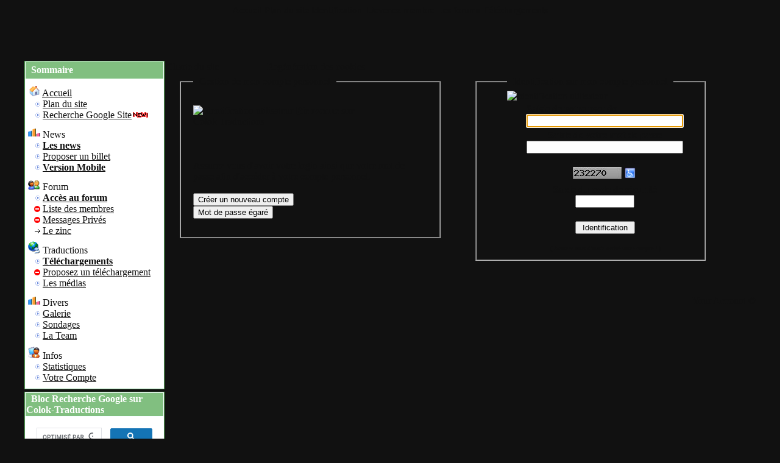

--- FILE ---
content_type: text/html
request_url: https://colok-traductions.com/modules.php?name=Your_Account&redirect=posting&mode=quote&p=36561
body_size: 7920
content:
<?xml version='1.0' encoding='ISO-8859-1'?>
<!DOCTYPE html PUBLIC
    '-//W3C//DTD XHTML 1.0 Transitional//EN' 'http://www.w3.org/TR/xhtml1/DTD/xhtml1-transitional.dtd'>
<html xmlns='http://www.w3.org/1999/xhtml'>
<head>

<!-- PHP Maximus Cms 2010 XHTML 1.0 Transitional valide -->

<title> Colok Traductions</title><!-- Powered by PHP Maximus CMS MetaGenerator Start -->
<meta name='verify-v1' content='google' />
<meta name='y_key' content='yahoo' />
<meta name='shortcut_icon' content='icon' />
<meta name='publisher' content='moi' />
<meta name='date-creation-yyyymmdd' content='20070101' />
<meta http-equiv='content-type' content='text/html; charset=ISO-8859-1' />
<meta http-equiv='content-script-type' content='text/javascript' />
<meta http-equiv='content-style-type' content='text/css' />
<meta http-equiv='expires' content='0' />
<meta http-equiv='pragma' content='no-cache' />
<meta http-equiv='identifier-url' content='https://www.colok-traductions.com' />
<meta name='resource-type' content='document' />
<meta name='distribution' content='global' />
<meta name='author' content='Colok Traductions' />
<meta name='copyright' content='Copyright (c) by Colok Traductions' />
<meta name='owner' content='www.php-maximus.org' />
<meta name='reply-to' content='dev@php-maximus.fr' />
<meta name='language' content='fr' />
<meta http-equiv='content-language' content='fr, fr-be, fr-ca, fr-lu, fr-ch, en-en' />
<meta name='generator' content='PHP Maximus CMS - Copyright by http://www.php-maximus.org. This is a free software, and you may redistibute it under the GPL (http://www.php-maximus.org/gpl.html. PHP Maximus come with absolutely no warrantly, for details, see the licence' />
<meta name='robots' content='all' />
<meta name='revisit-after' content='1 days' />
<meta name='rating' content='general' />
<!-- Powered by PHP Maximus CMS MetaGenerator End -->
<meta name="Date-Revision-yyyymmdd" content="20251111" />
<meta name="description" content="Le site des traductions de Colok" />
<meta name="abstract" content="Le site des traductions de Colok" />
<meta name="keywords" content="Maximus, maximus, CMS, cms, communaute, referentiel, cvs,  articles, publication, news, modules, scripts, france, francais, franchophone" />
<meta name="generator" content="PHP Maximus CMS - Copyright by http://www.php-maximus.org. This is a free software, and you may redistibute it under the GPL (http://www.php-maximus.org/gpl.html. PHP Maximus come with absolutely no warrantly, for details, see the licence" />
<script type="text/javascript" src="kernel/js/transition.js"></script>
<script type="text/javascript">
//<![CDATA[
function openwindow(){
	window.open ("modules/Your_Account/copyright.php","Copyright","toolbar=no,location=no,directories=no,status=no,scrollbars=yes,resizable=no,copyhistory=no,width=400,height=200");
}
//]]>
</script>

<script type="text/javascript">
	//<![CDATA[
     function chkpwd(w) {
     var StrengthValue
     StrengthValue = 0;

     pwd_upper_case = /[A-Z]/;          // a uppercase letter present
     pwd_lower_case = /[a-z]/;          // a lowercase letter present
     pwd_digit = /\d/;             // a digit present
     pwd_other = /\W/;             // a non letter or digit present
     pwd_length = /^[a-z\d\W]{10,}$/i;

     if (pwd_upper_case.test(w) == true) {StrengthValue = StrengthValue + 1;};
     if (pwd_lower_case.test(w) == true) {StrengthValue = StrengthValue + 1;};
     if (pwd_digit.test(w) == true) {StrengthValue = StrengthValue + 1;};
     if (pwd_other.test(w) == true) {StrengthValue = StrengthValue + 1;};
     if (pwd_length.test(w) == true) {StrengthValue = StrengthValue + 1;};

     document.getElementById("divTEMP").innerHTML = "Complexit&eacute; actuelle: " + StrengthValue + "/5";

     if (StrengthValue == 0) {
      document.getElementById("div1").innerHTML = "";
      document.getElementById("div2").innerHTML = "";
      document.getElementById("div3").innerHTML = "Vide";
      document.getElementById("div4").innerHTML = "";
      document.getElementById("div5").innerHTML = "";
      document.getElementById("td1").style.backgroundColor = "#EBEBEB";
      document.getElementById("td2").style.backgroundColor = "#EBEBEB";
      document.getElementById("td3").style.backgroundColor = "#EBEBEB";
      document.getElementById("td4").style.backgroundColor = "#EBEBEB";
      document.getElementById("td5").style.backgroundColor = "#EBEBEB";
     };

     if (StrengthValue == 1) {
      document.getElementById("div1").innerHTML = "Tr&egrave;s faible";
      document.getElementById("div2").innerHTML = "";
      document.getElementById("div3").innerHTML = "";
      document.getElementById("div4").innerHTML = "";
      document.getElementById("div5").innerHTML = "";
      document.getElementById("td1").style.backgroundColor = "#FF4545";
      document.getElementById("td2").style.backgroundColor = "#EBEBEB";
      document.getElementById("td3").style.backgroundColor = "#EBEBEB";
      document.getElementById("td4").style.backgroundColor = "#EBEBEB";
      document.getElementById("td5").style.backgroundColor = "#EBEBEB";
     };

     if (StrengthValue == 2) {
      document.getElementById("div1").innerHTML = "";
      document.getElementById("div2").innerHTML = "Faible";
      document.getElementById("div3").innerHTML = "";
      document.getElementById("div4").innerHTML = "";
      document.getElementById("div5").innerHTML = "";
      document.getElementById("td1").style.backgroundColor = "#FFFF33";
      document.getElementById("td2").style.backgroundColor = "#FFFF33";
      document.getElementById("td3").style.backgroundColor = "#EBEBEB";
      document.getElementById("td4").style.backgroundColor = "#EBEBEB";
      document.getElementById("td5").style.backgroundColor = "#EBEBEB";
     };

     if (StrengthValue == 3) {
      document.getElementById("div1").innerHTML = "";
      document.getElementById("div2").innerHTML = "";
      document.getElementById("div3").innerHTML = "Moyen";
      document.getElementById("div4").innerHTML = "";
      document.getElementById("div5").innerHTML = "";
      document.getElementById("td1").style.backgroundColor = "#FFD35E";
      document.getElementById("td2").style.backgroundColor = "#FFD35E";
      document.getElementById("td3").style.backgroundColor = "#FFD35E";
      document.getElementById("td4").style.backgroundColor = "#EBEBEB";
      document.getElementById("td5").style.backgroundColor = "#EBEBEB";
     };

      if (StrengthValue == 4) {
       document.getElementById("div1").innerHTML = "";
       document.getElementById("div2").innerHTML = "";
       document.getElementById("div3").innerHTML = "";
       document.getElementById("div4").innerHTML = "Complexe";
       document.getElementById("div5").innerHTML = "";
       document.getElementById("td1").style.backgroundColor = "#66FF66";
       document.getElementById("td2").style.backgroundColor = "#66FF66";
       document.getElementById("td3").style.backgroundColor = "#66FF66";
       document.getElementById("td4").style.backgroundColor = "#66FF66";
       document.getElementById("td5").style.backgroundColor = "#EBEBEB";
     };

      if (StrengthValue == 5) {
       document.getElementById("div1").innerHTML = "";
       document.getElementById("div2").innerHTML = "";
       document.getElementById("div3").innerHTML = "";
       document.getElementById("div4").innerHTML = "";
       document.getElementById("div5").innerHTML = "S&eacute;curis&eacute;";
       document.getElementById("div5").innerHTML.textColor =  "#3ABB1C";
       document.getElementById("td1").style.backgroundColor = "#3ABB1C";
       document.getElementById("td2").style.backgroundColor = "#3ABB1C";
       document.getElementById("td3").style.backgroundColor = "#3ABB1C";
       document.getElementById("td4").style.backgroundColor = "#3ABB1C";
       document.getElementById("td5").style.backgroundColor = "#3ABB1C";
     };

     if (w.length < 4) {
      document.getElementById("div1").innerHTML = "";
      document.getElementById("div2").innerHTML = "";
      document.getElementById("div3").innerHTML = "Vide";
      document.getElementById("div4").innerHTML = "";
      document.getElementById("div5").innerHTML = "";
      document.getElementById("td1").style.backgroundColor = "#EBEBEB";
      document.getElementById("td2").style.backgroundColor = "#EBEBEB";
      document.getElementById("td3").style.backgroundColor = "#EBEBEB";
      document.getElementById("td4").style.backgroundColor = "#EBEBEB";
      document.getElementById("td5").style.backgroundColor = "#EBEBEB";
     };
    }
    //]]>
    </script><script type="text/javascript" src="kernel/js/swfobject.js"></script><script type='text/JavaScript'>
<!-- Begin
function NewsReadWindow(mypage, myname, w, h, scroll) {
var winl = (screen.width - w) / 2;
var wint = (screen.height - h) / 2;
winprops = 'height='+h+',width='+w+',top='+wint+',left='+winl+',scrollbars='+scroll+''
win = window.open(mypage, myname, winprops)
if (parseInt(navigator.appVersion) >= 4) { win.window.focus(); }
}
//  End -->
</script>
<link rel="shortcut icon" href="favicon.ico" type="image/x-icon" />
<link rel="alternate" type="application/rss+xml" title="Colok Traductions ?RSS" href="index.php?op=rss" />
<link rel="alternate" type="application/atom+xml" title="Colok Traductions ?ATOM" href="index.php?op=atom" />
<link rel="alternate" type="application/rss+xml" title="Colok Traductions ?RSS" href="backend.php" />
<link rel="alternate" type="application/rss+xml" title="Colok Traductions ?RSS" href="backendforums.php" />
<link rel="alternate" type="application/rss+xml" title="Colok Traductions ?RSS2" href="backend2.php" />
<link rel="alternate" type="application/rss+xml" title="Colok Traductions ?RSS2" href="backend2forums.php" />
<link rel="alternate" type="application/atom+xml" title="Colok Traductions ?ATOM" href="backend3.php" />
<link rel="stylesheet" href="kernel/style.css" type="text/css" />
<link rel="stylesheet" href="themes/MaX_Colors/style/style_Your_Account.css" type="text/css" />
<link rel="stylesheet" href="modules/Your_Account/css/style.css" type="text/css" />


</head>

<body bgcolor="#111111" text="#111111" link="#111111" vlink="#111111" alink="#111111" onLoad="iPhoneAlert();"><table width='95%' cellpadding='0' cellspacing='0' border='0' align='center'><tr valign='top'><td align='center'><div id='menu'><a href='index.php'>Accueil</a> <a href='plan.php'>Plan du site</a> <a href='modules.php?name=Your_Account'> Identification </a> &nbsp;<a href='modules.php?name=Your_Account&amp;op=new_user'>Devenez membre</a>  <a href='modules.php?name=Forums'>Les forums</a> <a href='modules.php?name=Downloads'>T&eacute;l&eacute;chargements</a></div></td></tr></table><table align="center" width="95%" cellspacing="0" cellpadding="0" border="0">
<tr><td align="left" valign="top">
<td width="100%" background="themes/MaX_Colors/images/head21.jpg" height="67"><video width="800" height="72" autoplay muted loop>
    <source src="themes/MaX_Colors/images/coloksummer.mp4" type="video/mp4">
    <source src="themes/MaX_Colors/images/coloksummer.ogv" type="video/ogg">
    <source src="themes/MaX_Colors/images/coloksummer.webm" type="video/webm">
</video>
</td>
</td></tr>
</table>
<table width="95%" align="center" cellspacing="0" cellpadding="0" border="0">
<tr valign="top">
<td><center></center></td>
</tr></table>
<table width="95%" align="center" cellspacing="0" cellpadding="0" border="0"><tr><td width="1%" align="left">

</td><td width="95%">
</td><td width="1%" align="right">

</td>
</tr></table>
<table width="95%" align="center" cellspacing="0" cellpadding="0" border="0">
<tr><td valign="top">
<script type="text/javascript" language="JavaScript">
function sommaire_envoielistbox(page) {
	var reg= new RegExp('(_sommaire_targetblank)$','g');
	if (reg.test(page)) {
		page=page.replace(reg,"");
		window.open(page,'','menubar=yes,status=yes, location=yes, scrollbars=yes, resizable=yes');
	}else if (page!="select") {
			top.location.href=page;
	}
}				
function sommaire_ouvre_popup(page,nom,option) {
	window.open(page,nom,option);
}
</script>
<table width="1" border="0" cellspacing="0" cellpadding="0">
<tr>
<td height="2"></td></tr></table>
<table width="230" border="0" cellspacing="0" cellpadding="1">
<tr>
<td bgcolor="#5bab59">
<table width="100%" border="0" cellpadding="0" cellspacing="1" bgcolor="#f7ffff">
<tr>
<td height="27" bgcolor="#81bf80">
<table width="100%" border="0" cellspacing="0" cellpadding="1">
<tr>
<td>&nbsp; <font color="#ffffff"><strong>Sommaire</strong></font></td>
</tr>
</table></td></tr>
<tr>
<td bgcolor="white"><table width="100%" border="0" cellspacing="0" cellpadding="4">
<tr>
<td>
<!-- Sommaire realise grace au module Sommaire Parametrable v.2.1.1 - ©marcoledingue - marcoledingue .-:@at@:-. free.fr -->
<table width="100%" border="0" cellspacing="0" cellpadding="0">
						<tr height="4" bgcolor=""><td></td></tr>
						<tr ><td bgcolor="" ><a href="HTTPS://www.colok-traductions.com/"><img src="images/sommaire/icon_home.gif" border="0"></a>&nbsp;<a href="HTTPS://www.colok-traductions.com/"><font class="storytitle">Accueil</font></a></td></tr>
<tr name="sommaire-0" id="sommaire-0"><td bgcolor=""><table width="100%" border="0" cellspacing="0" cellpadding="0"><tr><td width="20" align="right"><img src="images/sommaire/categories/petitrond.gif" border=0></td><td>&nbsp;<a href="HTTPS://www.colok-traductions.com/plan.html"><font class="boxcontent">Plan du site</font></a></td></tr>
<tr><td width="20" align="right"><img src="images/sommaire/categories/petitrond.gif" border=0></td><td>&nbsp;<a href="HTTPS://www.colok-traductions.com/modules.php?name=Module_Recherche_Google"><font class="boxcontent">Recherche Google Site</font></a><img src="images/sommaire/admin/new.gif" border=0 title="Nouveau contenu !"></td></tr>
</table></td></tr><tr height="4" bgcolor=""><td></td></tr>
						<tr height="4" bgcolor=""><td></td></tr>
						<tr ><td bgcolor="" ><img src="images/sommaire/icon_poll.gif" border="0">&nbsp;<font class="storytitle">News</font></td></tr>
<tr name="sommaire-1" id="sommaire-1"><td bgcolor=""><table width="100%" border="0" cellspacing="0" cellpadding="0"><tr><td width="20" align="right"><img src="images/sommaire/categories/petitrond.gif" border=0></td><td>&nbsp;<a href="HTTPS://www.colok-traductions.com/index.html?op=calendrier_annuel"><strong><font class="boxcontent">Les news</font></strong></a></td></tr>
<tr><td width="20" align="right"><img src="images/sommaire/categories/petitrond.gif" border=0></td><td>&nbsp;<a href="HTTPS://www.colok-traductions.com/index.html?op=new_billet#newbillet"><font class="boxcontent">Proposer un billet</font></a></td></tr>
<tr><td width="20" align="right"><img src="images/sommaire/categories/petitrond.gif" border=0></td><td>&nbsp;<a href="HTTPS://mobile.colok-traductions.com/"><strong><font class="boxcontent">Version Mobile</font></strong></a></td></tr>
</table></td></tr><tr height="4" bgcolor=""><td></td></tr>
						<tr height="4" bgcolor=""><td></td></tr>
						<tr ><td bgcolor="" ><img src="images/sommaire/icon_community.gif" border="0">&nbsp;<font class="storytitle">Forum</font></td></tr>
<tr name="sommaire-2" id="sommaire-2"><td bgcolor=""><table width="100%" border="0" cellspacing="0" cellpadding="0"><tr><td width="20" align="right"><img src="images/sommaire/categories/petitrond.gif" border=0></td><td>&nbsp;<a href="HTTPS://www.colok-traductions.com/modules.php?name=Forums&file=index"><strong><font class="boxcontent">Accès au forum</font></strong></a></td></tr>
<tr><td width="20" align="right"><img src="images/sommaire/admin/interdit.gif" title="Acc&egrave; r&eacute;serv&eacute; aux membres"></td><td>&nbsp;<a href="modules.php?name=Members_List"><font class="boxcontent">Liste des membres</font></a></td></tr>
<tr><td width="20" align="right"><img src="images/sommaire/admin/interdit.gif" title="Acc&egrave; r&eacute;serv&eacute; aux membres"></td><td>&nbsp;<a href="modules.php?name=Private_Messages"><font class="boxcontent">Messages Privés</font></a></td></tr>
<tr><td width="20" align="right"><img src="images/sommaire/categories/fleche.gif" border=0></td><td>&nbsp;<a href="HTTPS://www.colok-traductions.com/modules.php?name=Forums&file=viewforum&f=89"><font class="boxcontent">Le zinc</font></a></td></tr>
</table></td></tr><tr height="4" bgcolor=""><td></td></tr>
						<tr height="4" bgcolor=""><td></td></tr>
						<tr ><td bgcolor="" ><img src="images/sommaire/som_downloads.gif" border="0">&nbsp;<font class="storytitle">Traductions</font></td></tr>
<tr name="sommaire-3" id="sommaire-3"><td bgcolor=""><table width="100%" border="0" cellspacing="0" cellpadding="0"><tr><td width="20" align="right"><img src="images/sommaire/categories/petitrond.gif" border="0"></td><td>&nbsp;<a href="modules.php?name=Downloads"><font class="boxcontent"><strong>Téléchargements</strong></font></a></td></tr>
<tr><td width="20" align="right"><img src="images/sommaire/admin/interdit.gif" title="Acc&egrave; r&eacute;serv&eacute; aux membres"></td><td>&nbsp;<a href="modules.php?name=Submit_Downloads"><font class="boxcontent">Proposez un téléchargement</font></a></td></tr>
<tr><td width="20" align="right"><img src="images/sommaire/categories/petitrond.gif" border=0></td><td>&nbsp;<a href="HTTPS://www.colok-traductions.com/modules.php?name=Content"><font class="boxcontent">Les médias</font></a></td></tr>
</table></td></tr><tr height="4" bgcolor=""><td></td></tr>
						<tr height="4" bgcolor=""><td></td></tr>
						<tr ><td bgcolor="" ><img src="images/sommaire/icon_poll.gif" border="0">&nbsp;<font class="storytitle">Divers</font></td></tr>
<tr name="sommaire-4" id="sommaire-4"><td bgcolor=""><table width="100%" border="0" cellspacing="0" cellpadding="0"><tr><td width="20" align="right"><img src="images/sommaire/categories/petitrond.gif" border=0></td><td>&nbsp;<a href="HTTPS://www.colok-traductions.com/modules.php?name=Coppermine"><font class="boxcontent">Galerie</font></a></td></tr>
<tr><td width="20" align="right"><img src="images/sommaire/categories/petitrond.gif" border="0"></td><td>&nbsp;<a href="modules.php?name=Surveys"><font class="boxcontent">Sondages</font></a></td></tr>
<tr><td width="20" align="right"><img src="images/sommaire/categories/petitrond.gif" border=0></td><td>&nbsp;<a href="HTTPS://www.colok-traductions.com/modules.php?name=La_Team"><font class="boxcontent">La Team</font></a></td></tr>
</table></td></tr><tr height="4" bgcolor=""><td></td></tr>
						<tr height="4" bgcolor=""><td></td></tr>
						<tr ><td bgcolor="" ><img src="images/sommaire/icon_members.gif" border="0">&nbsp;<font class="storytitle">Infos</font></td></tr>
<tr name="sommaire-5" id="sommaire-5"><td bgcolor=""><table width="100%" border="0" cellspacing="0" cellpadding="0"><tr><td width="20" align="right"><img src="images/sommaire/categories/petitrond.gif" border="0"></td><td>&nbsp;<a href="modules.php?name=Statistics"><font class="boxcontent">Statistiques</font></a></td></tr>
<tr><td width="20" align="right"><img src="images/sommaire/categories/petitrond.gif" border="0"></td><td>&nbsp;<a href="modules.php?name=Your_Account"><font class="boxcontent">Votre Compte</font></a></td></tr>
</table></td></tr><tr height="4" bgcolor=""><td></td></tr></table></td>
</tr>
</table></td></tr>
</table></td></tr></table>
<table width="1" border="0" cellspacing="0" cellpadding="0"><tr>
<td height="2"></td></tr></table><table width="1" border="0" cellspacing="0" cellpadding="0">
<tr>
<td height="2"></td></tr></table>
<table width="230" border="0" cellspacing="0" cellpadding="1">
<tr>
<td bgcolor="#5bab59">
<table width="100%" border="0" cellpadding="0" cellspacing="1" bgcolor="#f7ffff">
<tr>
<td height="27" bgcolor="#81bf80">
<table width="100%" border="0" cellspacing="0" cellpadding="1">
<tr>
<td>&nbsp; <font color="#ffffff"><strong>Bloc Recherche Google sur Colok-Traductions</strong></font></td>
</tr>
</table></td></tr>
<tr>
<td bgcolor="white"><table width="100%" border="0" cellspacing="0" cellpadding="4">
<tr>
<td><script async src="https://cse.google.com/cse.js?cx=004952199820042219406:egdgfsxvlma">
</script>
<div class="gcse-search"></div></td>
</tr>
</table></td></tr>
</table></td></tr></table>
<table width="1" border="0" cellspacing="0" cellpadding="0"><tr>
<td height="2"></td></tr></table><table width="1" border="0" cellspacing="0" cellpadding="0">
<tr>
<td height="2"></td></tr></table>
<table width="230" border="0" cellspacing="0" cellpadding="1">
<tr>
<td bgcolor="#5bab59">
<table width="100%" border="0" cellpadding="0" cellspacing="1" bgcolor="#f7ffff">
<tr>
<td height="27" bgcolor="#81bf80">
<table width="100%" border="0" cellspacing="0" cellpadding="1">
<tr>
<td>&nbsp; <font color="#ffffff"><strong>Dons</strong></font></td>
</tr>
</table></td></tr>
<tr>
<td bgcolor="white"><table width="100%" border="0" cellspacing="0" cellpadding="4">
<tr>
<td><center><form action="https://www.paypal.com/cgi-bin/webscr?cmd=_s-xclick&hosted_button_id=X3TPT5QRSR9AE" method="post">
<input type="hidden" name="cmd" value="_s-xclick">
<input type="image" src="https://www.paypal.com/fr_FR/FR/i/btn/btn_donate_LG.gif" border="0" name="submit" alt="Merci !">
<img alt="" border="0" src="https://www.paypal.com/fr_FR/i/scr/pixel.gif" width="1" height="1">
<input type="hidden" name="encrypted" value="-----BEGIN [base64]/WcV7LDohRyLxX3PX8/1uQKlnEOrKNnVj6N41vp6e0J7+Rc3iAcmzEhL3QxmF2grKf6JxYemW15o6V1GDgLwc5XPjhS+8u39mG4tA8cL26PvWJgFP0BPRhri+M3PWhOUOml+mHUn0otkhezELMAkGBSsOAwIaBQAwgZsGCSqGSIb3DQEHATAUBggqhkiG9w0DBwQISe/+XVT/hLKAePBljH6gXyq7DnwtUzZutTXHkMl6N4JB3OxOjihhkZzTtv9sedGV7FHp+uL1wSNaXCjPLVmlMjWYfjeNncg3xPu/[base64]/Za+GJ/[base64]/9j/iKG4Thia/[base64]/oGa5Q3MA0GCSqGSIb3DQEBAQUABIGAd/owwnbH1SoAQdVAFeaaK/CqdCzZWS62saPdY9nBYJaCH7JZ2FXDplnJQez/vSQPn8RdkBR6leqyCR8CLCGyWrPdDn6HpVTpsfCRovZ+515/vRBdac1oDwudixyIYWn+4jBpYgrd1nyLdOxXYu3SDKWLe0DRJm6Apo9uRgZPABE=-----END PKCS7-----
">
</form></center></td>
</tr>
</table></td></tr>
</table></td></tr></table>
<table width="1" border="0" cellspacing="0" cellpadding="0"><tr>
<td height="2"></td></tr></table><table width="1" border="0" cellspacing="0" cellpadding="0">
<tr>
<td height="2"></td></tr></table>
<table width="230" border="0" cellspacing="0" cellpadding="1">
<tr>
<td bgcolor="#5bab59">
<table width="100%" border="0" cellpadding="0" cellspacing="1" bgcolor="#f7ffff">
<tr>
<td height="27" bgcolor="#81bf80">
<table width="100%" border="0" cellspacing="0" cellpadding="1">
<tr>
<td>&nbsp; <font color="#ffffff"><strong>Partenaires</strong></font></td>
</tr>
</table></td></tr>
<tr>
<td bgcolor="white"><table width="100%" border="0" cellspacing="0" cellpadding="4">
<tr>
<td>

<!-- Start Cache block SupportersDN PHP Maximus CMS v2008 -->
<div align='center'>Partenaires<br /><br /><marquee behavior='scroll' direction='down' height='200' scrollamount='3' scrolldelay='90' width='100' onmouseover='this.stop()' onmouseout='this.start()'>
<a href='modules.php?name=Supporters&amp;op=go&amp;site_id=13' target='blank' title='Zataz'><img src='modules/Supporters/images/supporters/000013.gif' height='31' width='88' border='0' alt='Zataz' /></a><br /><br />
<a href='modules.php?name=Supporters&amp;op=go&amp;site_id=27' target='blank' title='TousLesDrivers'><img src='modules/Supporters/images/supporters/000027.jpg' height='31' width='88' border='0' alt='TousLesDrivers' /></a><br /><br />
<a href='modules.php?name=Supporters&amp;op=go&amp;site_id=16' target='blank' title='Jerebat'><img src='modules/Supporters/images/supporters/000016.dib' height='31' width='88' border='0' alt='Jerebat' /></a><br /><br />
<a href='modules.php?name=Supporters&amp;op=go&amp;site_id=9' target='blank' title='Gratilog.net'><img src='modules/Supporters/images/supporters/000009.JPG' height='31' width='88' border='0' alt='Gratilog.net' /></a><br /><br />
<a href='modules.php?name=Supporters&amp;op=go&amp;site_id=38' target='blank' title='Freewares-tutos'><img src='modules/Supporters/images/supporters/000038.JPG' height='31' width='88' border='0' alt='Freewares-tutos' /></a><br /><br />
<a href='modules.php?name=Supporters&amp;op=go&amp;site_id=20' target='blank' title='Forum-gravure-et-traductions'><img src='modules/Supporters/images/supporters/000020.gif' height='31' width='88' border='0' alt='Forum-gravure-et-traductions' /></a><br /><br />
<a href='modules.php?name=Supporters&amp;op=go&amp;site_id=28' target='blank' title='FastStone'><img src='modules/Supporters/images/supporters/000028.gif' height='31' width='88' border='0' alt='FastStone' /></a><br /><br />
<a href='modules.php?name=Supporters&amp;op=go&amp;site_id=45' target='blank' title='Coach et Sophro'><img src='modules/Supporters/images/supporters/000039.jpg' height='31' width='88' border='0' alt='Coach et Sophro' /></a><br /><br />
<a href='modules.php?name=Supporters&amp;op=go&amp;site_id=11' target='blank' title='CDBurnerXP Pro'><img src='modules/Supporters/images/supporters/000011.jpg' height='31' width='88' border='0' alt='CDBurnerXP Pro' /></a><br /><br />
</marquee><br/>
[ <a href='modules.php?name=Supporters'>Nos supporters</a> ]</div>

<!-- End Cache block SupportersDN PHP Maximus CMS v2008 -->

</td>
</tr>
</table></td></tr>
</table></td></tr></table>
<table width="1" border="0" cellspacing="0" cellpadding="0"><tr>
<td height="2"></td></tr></table></td><td valign="top"  width="100%">

<!-- Web Site under PHP Maximus CMS/Blog Copyrights v2009 -->

<table id='menu_ident'><tr><td style='width:50%'><a href='modules.php?name=Copyrights&amp;op=charte'>Charte du site</a></td><td style='width:50%;text-align:right;'><a href='modules.php?name=Your_Account&amp;op=del_cookies'>Reg&eacute;n&eacute;ration des cookies</a></td></tr></table><table border="0" style="margin:auto;margin:0px 0px 0px 20px;width:90%"><tr><td style='width:50%;vertical-align:top'><fieldset class='field_login' style='padding:30px 20px'><legend>&nbsp; Gestion de mon compte personnel &nbsp;</legend><img src='modules/Your_Account/images/account.gif' alt="Identification utilisateur" title="Identification utilisateur" align='left' />&nbsp;<strong>Bienvenue sur </strong><br/> Colok Traductions<br /><br /><br />
<br />
Assurez vous d'avoir votre login ainsi que votre mot de passe afin d'acc&eacute;der &agrave; votre compte personnel.<br />
<br />
<form action='modules.php?name=Your_Account' method='post'>
<input type='hidden' name='op' value='new_user' />
<input type='submit' title='Cr&eacute;er un nouveau compte' value='Cr&eacute;er un nouveau compte' onclick="this.form.submit();this.disabled=true;this.value='Veuillez patienter ...'" /></form><form action='modules.php?name=Your_Account' method='post'>
<input type='hidden' name='op' value='pass_lost' />
<input type='submit' title='Mot de passe &eacute;gar&eacute;' value='Mot de passe &eacute;gar&eacute;' onclick="this.form.submit();this.disabled=true;this.value='Veuillez patienter ...'" /></form></fieldset></td><td style='width:50%;vertical-align:top;padding-left:50px'><fieldset class='field_login' style='padding-left:50px'><legend>&nbsp; Identification sur mon compte personnel &nbsp;</legend><img src='modules/Your_Account/images/login.gif' alt='Identification utilisateur' title='Identification utilisateur' /><form action='modules.php?name=Your_Account' method='post' name='check'>
<table border='0' align='center' style='padding-left:10px'><tr><td valign='top'><strong>Saisie de votre pseudo</strong><br /><input tabindex='1' id='first' type='text' name='username' size='30' maxlength='25' value='' /></td></tr>
<tr><td align='center'><strong>Saisie de votre mot de passe</strong><br /><input tabindex='2' type='password' name='user_password' size='30' maxlength='100' /></td></tr>

<!-- te faire foutre va -->
<tr><td align='center'><strong>Code de s&eacute;curit&eacute;</strong><br /><img src='./?gfx2=gfx2' border='0' alt='Code de s&eacute;curit&eacute;' title='Code de s&eacute;curit&eacute;' />&nbsp;<a href="./?op=accessibilite" onclick="NewsReadWindow(this.href,'ReadArticle','300','150','yes');return false;"  title="Afficher ce code en format accessible"><img src='images/handicap-20.png' border='0' alt='Afficher ce code en format accessible' /></a></td></tr>
<tr><td align='center'><strong>Saisie du code de s&eacute;curit&eacute;</strong><br /><input tabindex='3' type='text' name='gfx_check' size='10' maxlength='8' /></td></tr>
<tr><td colspan='2' align='center'><input type='hidden' name='redirect' value='posting' />
<input type='hidden' name='mode' value='quote' />
<input type='hidden' name='f' value='' />
<input type='hidden' name='t' value='' />
<input type='hidden' name='op' value='login' />
<br /><input tabindex='4' type='submit' title=" Identification " value=" Identification " onclick="this.form.submit();this.disabled=true;this.value='Veuillez patienter ...'" /><br /><br /><font size='1'>( <em>Assurez-vous d'avoir activ&eacute; votre compte !</em> )</font>
</td></tr></table></form>		<script type="text/javascript">
		document.getElementById('first').focus()
		</script>
		</fieldset></td></tr></table><br />
<br />
<br />


<!-- Web Site under PHP Maximus CMS/Blog Copyrights v2009 -->

<div align="right"><a href="javascript:openwindow()" title="PHP Maximus CMS and Blog module Your Account &copy;">Your Account &copy;</a></div></td><td valign="top">
<!-- Start Footer PHP Maximus CMS -->
</td></tr>
</table>

<div style="width:100%" class="barmessage"><center><b>&nbsp; <a href='index.php'>Accueil</a>&nbsp;&#8226;&nbsp;<a href='plan.php'>Plan du site</a>&nbsp;&#8226;&nbsp;<a href='modules.php?name=Feedback'>Contactez nous</a></b></center></div>
<div><center>Tous les logos et marques sont des Propri&eacute;t&eacute;s respectives.
Certains blocs et modules sont de Piermin, de Maximus italia.
Les commentaires sont la propri&eacute;t&eacute; respective de ceux qui les postent, tout le reste Colok-Traductions &copy; 2005-2025 est &agrave; la team Colok-Traductions.
</center></div>
</div>
<br/>

<!-- PHP Maximus Start Statistics v2009 -->
         <script type="text/javascript"><!--
         writeCookie();
         function writeCookie()
         {
            var today = new Date();
            var the_date = new Date();
            var the_cookie_date = (the_date.getTime() + (1000 * 60 * 60 * 24 * 31));
            var the_cookie = "msa_resolution="+ screen.width +"x"+ screen.height +"x"+ screen.colorDepth;
            var the_cookie = the_cookie + ";expires=" + the_cookie_date;
            document.cookie=the_cookie;
         }
         //--></script>

         
<!-- PHP Maximus End include Statistics v2009 -->

<!-- End Footer by PHP Maximus CMS/Blog v2009 -->


<div align='center'><!-- Tous droits réservés. PHP-MaXiMuS est un logiciel libre en version <a href='http://www.gnu.org'><font class='footmsg_l'>GNU/GPL license</font></a>.<br />
Copyright 2005 <a href='http://php-maximus.fr/' target='blank'>PHP-MaXiMuS</a>. -->

<br />
<font size="1">[ Page g&eacute;n&eacute;r&eacute;e en <strong>0.0265</strong> sec ]</font><font size="1"> [ Vitesse PHP: <strong>41%</strong> - SQL: <strong>59%</strong> ]</font> <font size="1"> [ Requ&ecirc;tes SQL: <strong>41</strong> ]</font> <font size="1"> [ Ram:  <strong>2.761</strong> M&eacute;gaOctets ]</font> <br />
&nbsp;<a href="#max_top"><img src="images/powered/top.gif" alt="Top" title="Top" border="0" /></a>&nbsp;<font size="1"><img src="images/powered/maxcacheoff.gif" alt="Max Cache Off" title="Max Cache Off" border="0" /></font>&nbsp;<a href="modules.php?name=Copyrights"><img src="images/powered/copyright.gif" alt="Copyright" title="Copyright" border="0" /></a>&nbsp;<a href="modules.php?name=Copyrights&amp;op=legalsmentions"><img src="images/powered/mentions-legales.gif" alt="Mentions l&eacute;gales" title="Mentions l&eacute;gales" border="0" /></a>&nbsp;<a href="http://www.php-maximus.org" target="new"><img src="images/powered/Maximus.gif" alt="PHP Maximus CMS" title="PHP Maximus CMS" border="0" /></a>
<br />
</div></body>
</html>